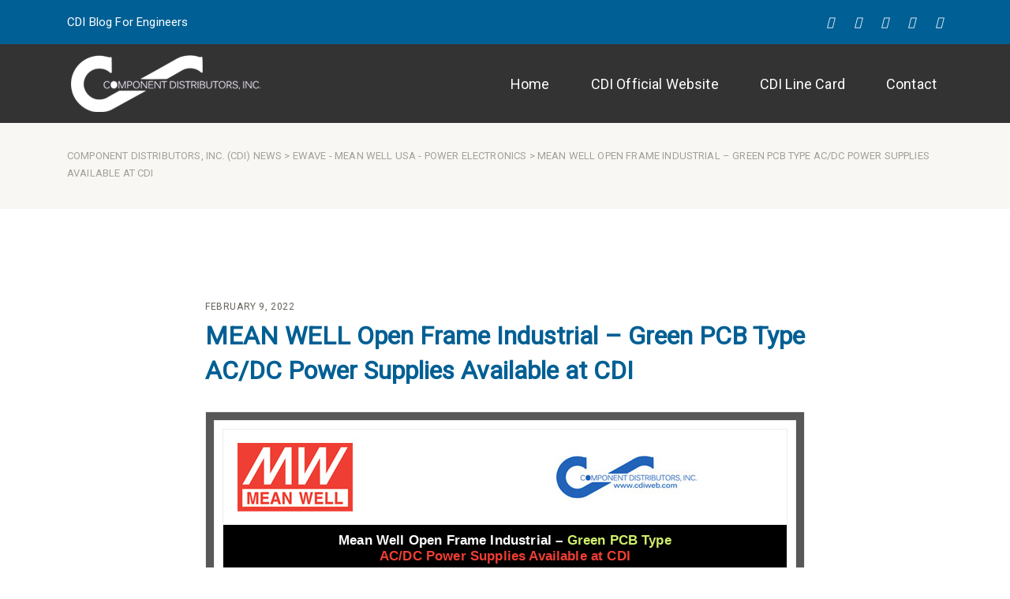

--- FILE ---
content_type: text/html; charset=UTF-8
request_url: https://blog.cdiweb.com/2022/02/09/mean-well-open-frame-industrial-green-pcb-type-ac-dc-power-supplies-available-at-cdi/?utm_source=rss&utm_medium=rss&utm_campaign=mean-well-open-frame-industrial-green-pcb-type-ac-dc-power-supplies-available-at-cdi
body_size: 9950
content:
<!DOCTYPE html>
<html lang="en">
  <head>
    <meta charset="UTF-8" />
    <meta http-equiv="X-UA-Compatible" content="IE=edge">
    <meta name="viewport" content="width=device-width, initial-scale=1">
    <link rel="pingback" href="https://blog.cdiweb.com/xmlrpc.php">
    <title>MEAN WELL Open Frame Industrial &#8211; Green PCB Type AC/DC Power Supplies Available at CDI &#8211; Component Distributors, Inc. (CDI) News</title>
<meta name='robots' content='max-image-preview:large' />
	<style>img:is([sizes="auto" i], [sizes^="auto," i]) { contain-intrinsic-size: 3000px 1500px }</style>
	<link rel='dns-prefetch' href='//fonts.googleapis.com' />
<link rel="alternate" type="application/rss+xml" title="Component Distributors, Inc. (CDI) News &raquo; Feed" href="https://blog.cdiweb.com/feed/" />
<link rel="alternate" type="application/rss+xml" title="Component Distributors, Inc. (CDI) News &raquo; Comments Feed" href="https://blog.cdiweb.com/comments/feed/" />
<link rel="alternate" type="application/rss+xml" title="Component Distributors, Inc. (CDI) News &raquo; MEAN WELL Open Frame Industrial &#8211; Green PCB Type AC/DC Power Supplies Available at CDI Comments Feed" href="https://blog.cdiweb.com/2022/02/09/mean-well-open-frame-industrial-green-pcb-type-ac-dc-power-supplies-available-at-cdi/feed/" />
<script type="text/javascript">
/* <![CDATA[ */
window._wpemojiSettings = {"baseUrl":"https:\/\/s.w.org\/images\/core\/emoji\/15.0.3\/72x72\/","ext":".png","svgUrl":"https:\/\/s.w.org\/images\/core\/emoji\/15.0.3\/svg\/","svgExt":".svg","source":{"concatemoji":"https:\/\/blog.cdiweb.com\/wp-includes\/js\/wp-emoji-release.min.js?ver=d01f2c5b3501bb9796f2a2f47877b390"}};
/*! This file is auto-generated */
!function(i,n){var o,s,e;function c(e){try{var t={supportTests:e,timestamp:(new Date).valueOf()};sessionStorage.setItem(o,JSON.stringify(t))}catch(e){}}function p(e,t,n){e.clearRect(0,0,e.canvas.width,e.canvas.height),e.fillText(t,0,0);var t=new Uint32Array(e.getImageData(0,0,e.canvas.width,e.canvas.height).data),r=(e.clearRect(0,0,e.canvas.width,e.canvas.height),e.fillText(n,0,0),new Uint32Array(e.getImageData(0,0,e.canvas.width,e.canvas.height).data));return t.every(function(e,t){return e===r[t]})}function u(e,t,n){switch(t){case"flag":return n(e,"\ud83c\udff3\ufe0f\u200d\u26a7\ufe0f","\ud83c\udff3\ufe0f\u200b\u26a7\ufe0f")?!1:!n(e,"\ud83c\uddfa\ud83c\uddf3","\ud83c\uddfa\u200b\ud83c\uddf3")&&!n(e,"\ud83c\udff4\udb40\udc67\udb40\udc62\udb40\udc65\udb40\udc6e\udb40\udc67\udb40\udc7f","\ud83c\udff4\u200b\udb40\udc67\u200b\udb40\udc62\u200b\udb40\udc65\u200b\udb40\udc6e\u200b\udb40\udc67\u200b\udb40\udc7f");case"emoji":return!n(e,"\ud83d\udc26\u200d\u2b1b","\ud83d\udc26\u200b\u2b1b")}return!1}function f(e,t,n){var r="undefined"!=typeof WorkerGlobalScope&&self instanceof WorkerGlobalScope?new OffscreenCanvas(300,150):i.createElement("canvas"),a=r.getContext("2d",{willReadFrequently:!0}),o=(a.textBaseline="top",a.font="600 32px Arial",{});return e.forEach(function(e){o[e]=t(a,e,n)}),o}function t(e){var t=i.createElement("script");t.src=e,t.defer=!0,i.head.appendChild(t)}"undefined"!=typeof Promise&&(o="wpEmojiSettingsSupports",s=["flag","emoji"],n.supports={everything:!0,everythingExceptFlag:!0},e=new Promise(function(e){i.addEventListener("DOMContentLoaded",e,{once:!0})}),new Promise(function(t){var n=function(){try{var e=JSON.parse(sessionStorage.getItem(o));if("object"==typeof e&&"number"==typeof e.timestamp&&(new Date).valueOf()<e.timestamp+604800&&"object"==typeof e.supportTests)return e.supportTests}catch(e){}return null}();if(!n){if("undefined"!=typeof Worker&&"undefined"!=typeof OffscreenCanvas&&"undefined"!=typeof URL&&URL.createObjectURL&&"undefined"!=typeof Blob)try{var e="postMessage("+f.toString()+"("+[JSON.stringify(s),u.toString(),p.toString()].join(",")+"));",r=new Blob([e],{type:"text/javascript"}),a=new Worker(URL.createObjectURL(r),{name:"wpTestEmojiSupports"});return void(a.onmessage=function(e){c(n=e.data),a.terminate(),t(n)})}catch(e){}c(n=f(s,u,p))}t(n)}).then(function(e){for(var t in e)n.supports[t]=e[t],n.supports.everything=n.supports.everything&&n.supports[t],"flag"!==t&&(n.supports.everythingExceptFlag=n.supports.everythingExceptFlag&&n.supports[t]);n.supports.everythingExceptFlag=n.supports.everythingExceptFlag&&!n.supports.flag,n.DOMReady=!1,n.readyCallback=function(){n.DOMReady=!0}}).then(function(){return e}).then(function(){var e;n.supports.everything||(n.readyCallback(),(e=n.source||{}).concatemoji?t(e.concatemoji):e.wpemoji&&e.twemoji&&(t(e.twemoji),t(e.wpemoji)))}))}((window,document),window._wpemojiSettings);
/* ]]> */
</script>
<style id='wp-emoji-styles-inline-css' type='text/css'>

	img.wp-smiley, img.emoji {
		display: inline !important;
		border: none !important;
		box-shadow: none !important;
		height: 1em !important;
		width: 1em !important;
		margin: 0 0.07em !important;
		vertical-align: -0.1em !important;
		background: none !important;
		padding: 0 !important;
	}
</style>
<link rel='stylesheet' id='wp-block-library-css' href='https://blog.cdiweb.com/wp-includes/css/dist/block-library/style.min.css?ver=d01f2c5b3501bb9796f2a2f47877b390' type='text/css' media='all' />
<style id='classic-theme-styles-inline-css' type='text/css'>
/*! This file is auto-generated */
.wp-block-button__link{color:#fff;background-color:#32373c;border-radius:9999px;box-shadow:none;text-decoration:none;padding:calc(.667em + 2px) calc(1.333em + 2px);font-size:1.125em}.wp-block-file__button{background:#32373c;color:#fff;text-decoration:none}
</style>
<style id='global-styles-inline-css' type='text/css'>
:root{--wp--preset--aspect-ratio--square: 1;--wp--preset--aspect-ratio--4-3: 4/3;--wp--preset--aspect-ratio--3-4: 3/4;--wp--preset--aspect-ratio--3-2: 3/2;--wp--preset--aspect-ratio--2-3: 2/3;--wp--preset--aspect-ratio--16-9: 16/9;--wp--preset--aspect-ratio--9-16: 9/16;--wp--preset--color--black: #000000;--wp--preset--color--cyan-bluish-gray: #abb8c3;--wp--preset--color--white: #fff;--wp--preset--color--pale-pink: #f78da7;--wp--preset--color--vivid-red: #cf2e2e;--wp--preset--color--luminous-vivid-orange: #ff6900;--wp--preset--color--luminous-vivid-amber: #fcb900;--wp--preset--color--light-green-cyan: #7bdcb5;--wp--preset--color--vivid-green-cyan: #00d084;--wp--preset--color--pale-cyan-blue: #8ed1fc;--wp--preset--color--vivid-cyan-blue: #0693e3;--wp--preset--color--vivid-purple: #9b51e0;--wp--preset--color--strong-blue: #1e205a;--wp--preset--color--light-blue: #3b42a2;--wp--preset--color--very-light-gray: #eee;--wp--preset--color--very-dark-gray: #444;--wp--preset--gradient--vivid-cyan-blue-to-vivid-purple: linear-gradient(135deg,rgba(6,147,227,1) 0%,rgb(155,81,224) 100%);--wp--preset--gradient--light-green-cyan-to-vivid-green-cyan: linear-gradient(135deg,rgb(122,220,180) 0%,rgb(0,208,130) 100%);--wp--preset--gradient--luminous-vivid-amber-to-luminous-vivid-orange: linear-gradient(135deg,rgba(252,185,0,1) 0%,rgba(255,105,0,1) 100%);--wp--preset--gradient--luminous-vivid-orange-to-vivid-red: linear-gradient(135deg,rgba(255,105,0,1) 0%,rgb(207,46,46) 100%);--wp--preset--gradient--very-light-gray-to-cyan-bluish-gray: linear-gradient(135deg,rgb(238,238,238) 0%,rgb(169,184,195) 100%);--wp--preset--gradient--cool-to-warm-spectrum: linear-gradient(135deg,rgb(74,234,220) 0%,rgb(151,120,209) 20%,rgb(207,42,186) 40%,rgb(238,44,130) 60%,rgb(251,105,98) 80%,rgb(254,248,76) 100%);--wp--preset--gradient--blush-light-purple: linear-gradient(135deg,rgb(255,206,236) 0%,rgb(152,150,240) 100%);--wp--preset--gradient--blush-bordeaux: linear-gradient(135deg,rgb(254,205,165) 0%,rgb(254,45,45) 50%,rgb(107,0,62) 100%);--wp--preset--gradient--luminous-dusk: linear-gradient(135deg,rgb(255,203,112) 0%,rgb(199,81,192) 50%,rgb(65,88,208) 100%);--wp--preset--gradient--pale-ocean: linear-gradient(135deg,rgb(255,245,203) 0%,rgb(182,227,212) 50%,rgb(51,167,181) 100%);--wp--preset--gradient--electric-grass: linear-gradient(135deg,rgb(202,248,128) 0%,rgb(113,206,126) 100%);--wp--preset--gradient--midnight: linear-gradient(135deg,rgb(2,3,129) 0%,rgb(40,116,252) 100%);--wp--preset--font-size--small: 13px;--wp--preset--font-size--medium: 20px;--wp--preset--font-size--large: 36px;--wp--preset--font-size--x-large: 42px;--wp--preset--spacing--20: 0.44rem;--wp--preset--spacing--30: 0.67rem;--wp--preset--spacing--40: 1rem;--wp--preset--spacing--50: 1.5rem;--wp--preset--spacing--60: 2.25rem;--wp--preset--spacing--70: 3.38rem;--wp--preset--spacing--80: 5.06rem;--wp--preset--shadow--natural: 6px 6px 9px rgba(0, 0, 0, 0.2);--wp--preset--shadow--deep: 12px 12px 50px rgba(0, 0, 0, 0.4);--wp--preset--shadow--sharp: 6px 6px 0px rgba(0, 0, 0, 0.2);--wp--preset--shadow--outlined: 6px 6px 0px -3px rgba(255, 255, 255, 1), 6px 6px rgba(0, 0, 0, 1);--wp--preset--shadow--crisp: 6px 6px 0px rgba(0, 0, 0, 1);}:where(.is-layout-flex){gap: 0.5em;}:where(.is-layout-grid){gap: 0.5em;}body .is-layout-flex{display: flex;}.is-layout-flex{flex-wrap: wrap;align-items: center;}.is-layout-flex > :is(*, div){margin: 0;}body .is-layout-grid{display: grid;}.is-layout-grid > :is(*, div){margin: 0;}:where(.wp-block-columns.is-layout-flex){gap: 2em;}:where(.wp-block-columns.is-layout-grid){gap: 2em;}:where(.wp-block-post-template.is-layout-flex){gap: 1.25em;}:where(.wp-block-post-template.is-layout-grid){gap: 1.25em;}.has-black-color{color: var(--wp--preset--color--black) !important;}.has-cyan-bluish-gray-color{color: var(--wp--preset--color--cyan-bluish-gray) !important;}.has-white-color{color: var(--wp--preset--color--white) !important;}.has-pale-pink-color{color: var(--wp--preset--color--pale-pink) !important;}.has-vivid-red-color{color: var(--wp--preset--color--vivid-red) !important;}.has-luminous-vivid-orange-color{color: var(--wp--preset--color--luminous-vivid-orange) !important;}.has-luminous-vivid-amber-color{color: var(--wp--preset--color--luminous-vivid-amber) !important;}.has-light-green-cyan-color{color: var(--wp--preset--color--light-green-cyan) !important;}.has-vivid-green-cyan-color{color: var(--wp--preset--color--vivid-green-cyan) !important;}.has-pale-cyan-blue-color{color: var(--wp--preset--color--pale-cyan-blue) !important;}.has-vivid-cyan-blue-color{color: var(--wp--preset--color--vivid-cyan-blue) !important;}.has-vivid-purple-color{color: var(--wp--preset--color--vivid-purple) !important;}.has-black-background-color{background-color: var(--wp--preset--color--black) !important;}.has-cyan-bluish-gray-background-color{background-color: var(--wp--preset--color--cyan-bluish-gray) !important;}.has-white-background-color{background-color: var(--wp--preset--color--white) !important;}.has-pale-pink-background-color{background-color: var(--wp--preset--color--pale-pink) !important;}.has-vivid-red-background-color{background-color: var(--wp--preset--color--vivid-red) !important;}.has-luminous-vivid-orange-background-color{background-color: var(--wp--preset--color--luminous-vivid-orange) !important;}.has-luminous-vivid-amber-background-color{background-color: var(--wp--preset--color--luminous-vivid-amber) !important;}.has-light-green-cyan-background-color{background-color: var(--wp--preset--color--light-green-cyan) !important;}.has-vivid-green-cyan-background-color{background-color: var(--wp--preset--color--vivid-green-cyan) !important;}.has-pale-cyan-blue-background-color{background-color: var(--wp--preset--color--pale-cyan-blue) !important;}.has-vivid-cyan-blue-background-color{background-color: var(--wp--preset--color--vivid-cyan-blue) !important;}.has-vivid-purple-background-color{background-color: var(--wp--preset--color--vivid-purple) !important;}.has-black-border-color{border-color: var(--wp--preset--color--black) !important;}.has-cyan-bluish-gray-border-color{border-color: var(--wp--preset--color--cyan-bluish-gray) !important;}.has-white-border-color{border-color: var(--wp--preset--color--white) !important;}.has-pale-pink-border-color{border-color: var(--wp--preset--color--pale-pink) !important;}.has-vivid-red-border-color{border-color: var(--wp--preset--color--vivid-red) !important;}.has-luminous-vivid-orange-border-color{border-color: var(--wp--preset--color--luminous-vivid-orange) !important;}.has-luminous-vivid-amber-border-color{border-color: var(--wp--preset--color--luminous-vivid-amber) !important;}.has-light-green-cyan-border-color{border-color: var(--wp--preset--color--light-green-cyan) !important;}.has-vivid-green-cyan-border-color{border-color: var(--wp--preset--color--vivid-green-cyan) !important;}.has-pale-cyan-blue-border-color{border-color: var(--wp--preset--color--pale-cyan-blue) !important;}.has-vivid-cyan-blue-border-color{border-color: var(--wp--preset--color--vivid-cyan-blue) !important;}.has-vivid-purple-border-color{border-color: var(--wp--preset--color--vivid-purple) !important;}.has-vivid-cyan-blue-to-vivid-purple-gradient-background{background: var(--wp--preset--gradient--vivid-cyan-blue-to-vivid-purple) !important;}.has-light-green-cyan-to-vivid-green-cyan-gradient-background{background: var(--wp--preset--gradient--light-green-cyan-to-vivid-green-cyan) !important;}.has-luminous-vivid-amber-to-luminous-vivid-orange-gradient-background{background: var(--wp--preset--gradient--luminous-vivid-amber-to-luminous-vivid-orange) !important;}.has-luminous-vivid-orange-to-vivid-red-gradient-background{background: var(--wp--preset--gradient--luminous-vivid-orange-to-vivid-red) !important;}.has-very-light-gray-to-cyan-bluish-gray-gradient-background{background: var(--wp--preset--gradient--very-light-gray-to-cyan-bluish-gray) !important;}.has-cool-to-warm-spectrum-gradient-background{background: var(--wp--preset--gradient--cool-to-warm-spectrum) !important;}.has-blush-light-purple-gradient-background{background: var(--wp--preset--gradient--blush-light-purple) !important;}.has-blush-bordeaux-gradient-background{background: var(--wp--preset--gradient--blush-bordeaux) !important;}.has-luminous-dusk-gradient-background{background: var(--wp--preset--gradient--luminous-dusk) !important;}.has-pale-ocean-gradient-background{background: var(--wp--preset--gradient--pale-ocean) !important;}.has-electric-grass-gradient-background{background: var(--wp--preset--gradient--electric-grass) !important;}.has-midnight-gradient-background{background: var(--wp--preset--gradient--midnight) !important;}.has-small-font-size{font-size: var(--wp--preset--font-size--small) !important;}.has-medium-font-size{font-size: var(--wp--preset--font-size--medium) !important;}.has-large-font-size{font-size: var(--wp--preset--font-size--large) !important;}.has-x-large-font-size{font-size: var(--wp--preset--font-size--x-large) !important;}
:where(.wp-block-post-template.is-layout-flex){gap: 1.25em;}:where(.wp-block-post-template.is-layout-grid){gap: 1.25em;}
:where(.wp-block-columns.is-layout-flex){gap: 2em;}:where(.wp-block-columns.is-layout-grid){gap: 2em;}
:root :where(.wp-block-pullquote){font-size: 1.5em;line-height: 1.6;}
</style>
<link rel='stylesheet' id='contact-form-7-css' href='https://blog.cdiweb.com/wp-content/plugins/contact-form-7/includes/css/styles.css?ver=6.1.4' type='text/css' media='all' />
<link rel='stylesheet' id='pdf-generator-for-wp-css' href='https://blog.cdiweb.com/wp-content/plugins/pdf-generator-for-wp/public/src/scss/pdf-generator-for-wp-public.css?ver=1.5.7' type='text/css' media='all' />
<link rel='stylesheet' id='dashicons-css' href='https://blog.cdiweb.com/wp-includes/css/dashicons.min.css?ver=d01f2c5b3501bb9796f2a2f47877b390' type='text/css' media='all' />
<link rel='stylesheet' id='thickbox-css' href='https://blog.cdiweb.com/wp-includes/js/thickbox/thickbox.css?ver=d01f2c5b3501bb9796f2a2f47877b390' type='text/css' media='all' />
<link rel='stylesheet' id='pdf-generator-for-wpcommon-css' href='https://blog.cdiweb.com/wp-content/plugins/pdf-generator-for-wp/common/src/scss/pdf-generator-for-wp-common.css?ver=1.5.7' type='text/css' media='all' />
<link rel='stylesheet' id='etmunfarid-etcodes-google-fonts-css' href='//fonts.googleapis.com/css?family=Roboto%7CRoboto%7CRoboto&#038;subset=latin%2Clatin-ext&#038;ver=1.0.4' type='text/css' media='all' />
<link rel='stylesheet' id='bootstrap-css' href='https://blog.cdiweb.com/wp-content/themes/munfarid/assets/css/bootstrap.build.css?ver=1.0.4' type='text/css' media='all' />
<link rel='stylesheet' id='font-awesome-css' href='https://blog.cdiweb.com/wp-content/plugins/elementor/assets/lib/font-awesome/css/font-awesome.min.css?ver=4.7.0' type='text/css' media='all' />
<link rel='stylesheet' id='etmunfarid-etcodes-app-build-css' href='https://blog.cdiweb.com/wp-content/themes/munfarid/assets/css/app.build.css?ver=1.0.4' type='text/css' media='all' />
<style id='etmunfarid-etcodes-app-build-inline-css' type='text/css'>
h1,h2,h3,h4,h5,h6 {font-family: Roboto;}h1,h2,h3,h4,h5,h6 {font-weight: 700;}body {font-family: Roboto;}body {font-weight: 400;}body {font-size: 15px;}body {color: #000000;}a, p a {color: #005f94;}a:hover, p a:hover {color: #666666;}.navbar-nav > li, .navbar-nav > li > a, .navbar .navbar-module .fa {font-family: Roboto;}.navbar-nav > li, .navbar-nav > li > a, .navbar .navbar-module .fa {font-weight: 400;}.navbar-nav > li, .navbar-nav > li > a, .navbar .navbar-module .fa {font-size: 18px;}.navbar-nav > li, .navbar-nav > li > a, .navbar .navbar-module .fa {color: #000000;}.navbar-nav > li, .navbar-nav > li > a, .navbar .navbar-module .fa {color: #ffffff;}.navbar-nav > li > a:hover, .navbar .navbar-module .fa:hover {color: #cccccc;}.btn {color: #005f94;}.btn:hover {color: #333333;}.btn {background-color: #ffffff;}.btn:hover {background-color: #e5e5e5;}.navbar {background-color: #333333;}.top_header {background-color: #005f94;}.top_header, .top_header a {color: #ffffff;}
</style>
<script type="text/javascript" src="https://blog.cdiweb.com/wp-includes/js/jquery/jquery.min.js?ver=3.7.1" id="jquery-core-js"></script>
<script type="text/javascript" src="https://blog.cdiweb.com/wp-includes/js/jquery/jquery-migrate.min.js?ver=3.4.1" id="jquery-migrate-js"></script>
<script type="text/javascript" id="pdf-generator-for-wppublic-js-js-extra">
/* <![CDATA[ */
var pgfw_public_param = {"ajaxurl":"https:\/\/blog.cdiweb.com\/wp-admin\/admin-ajax.php"};
/* ]]> */
</script>
<script type="text/javascript" src="https://blog.cdiweb.com/wp-content/plugins/pdf-generator-for-wp/public/src/js/pdf-generator-for-wp-public.js?ver=1.5.7" id="pdf-generator-for-wppublic-js-js"></script>
<script type="text/javascript" id="pdf-generator-for-wpcommon-js-extra">
/* <![CDATA[ */
var pgfw_common_param = {"ajaxurl":"https:\/\/blog.cdiweb.com\/wp-admin\/admin-ajax.php","nonce":"71650b8dea","loader":"https:\/\/blog.cdiweb.com\/wp-content\/plugins\/pdf-generator-for-wp\/admin\/src\/images\/loader.gif","processing_html":"<span style=\"color:#1e73be;\">Please wait....<\/span>","email_submit_error":"<span style=\"color:#8e4b86;\">Some unexpected error occurred. Kindly Resubmit again<\/span>"};
/* ]]> */
</script>
<script type="text/javascript" src="https://blog.cdiweb.com/wp-content/plugins/pdf-generator-for-wp/common/src/js/pdf-generator-for-wp-common.js?ver=1.5.7" id="pdf-generator-for-wpcommon-js"></script>
<script type="text/javascript" src="https://blog.cdiweb.com/wp-content/plugins/pdf-generator-for-wp/common/src/js/flipbook.bundle.js?ver=1.5.7" id="flipbook-bundle-js"></script>
<link rel="https://api.w.org/" href="https://blog.cdiweb.com/wp-json/" /><link rel="alternate" title="JSON" type="application/json" href="https://blog.cdiweb.com/wp-json/wp/v2/posts/12540" /><link rel="EditURI" type="application/rsd+xml" title="RSD" href="https://blog.cdiweb.com/xmlrpc.php?rsd" />
<link rel="canonical" href="https://blog.cdiweb.com/2022/02/09/mean-well-open-frame-industrial-green-pcb-type-ac-dc-power-supplies-available-at-cdi/" />
<link rel="alternate" title="oEmbed (JSON)" type="application/json+oembed" href="https://blog.cdiweb.com/wp-json/oembed/1.0/embed?url=https%3A%2F%2Fblog.cdiweb.com%2F2022%2F02%2F09%2Fmean-well-open-frame-industrial-green-pcb-type-ac-dc-power-supplies-available-at-cdi%2F" />
<link rel="alternate" title="oEmbed (XML)" type="text/xml+oembed" href="https://blog.cdiweb.com/wp-json/oembed/1.0/embed?url=https%3A%2F%2Fblog.cdiweb.com%2F2022%2F02%2F09%2Fmean-well-open-frame-industrial-green-pcb-type-ac-dc-power-supplies-available-at-cdi%2F&#038;format=xml" />

		<!-- GA Google Analytics @ https://m0n.co/ga -->
		<script async src="https://www.googletagmanager.com/gtag/js?id=G-1257SWGPFP"></script>
		<script>
			window.dataLayer = window.dataLayer || [];
			function gtag(){dataLayer.push(arguments);}
			gtag('js', new Date());
			gtag('config', 'G-1257SWGPFP');
		</script>

	<meta name="generator" content="Elementor 3.34.1; features: e_font_icon_svg, additional_custom_breakpoints; settings: css_print_method-external, google_font-enabled, font_display-swap">
			<style>
				.e-con.e-parent:nth-of-type(n+4):not(.e-lazyloaded):not(.e-no-lazyload),
				.e-con.e-parent:nth-of-type(n+4):not(.e-lazyloaded):not(.e-no-lazyload) * {
					background-image: none !important;
				}
				@media screen and (max-height: 1024px) {
					.e-con.e-parent:nth-of-type(n+3):not(.e-lazyloaded):not(.e-no-lazyload),
					.e-con.e-parent:nth-of-type(n+3):not(.e-lazyloaded):not(.e-no-lazyload) * {
						background-image: none !important;
					}
				}
				@media screen and (max-height: 640px) {
					.e-con.e-parent:nth-of-type(n+2):not(.e-lazyloaded):not(.e-no-lazyload),
					.e-con.e-parent:nth-of-type(n+2):not(.e-lazyloaded):not(.e-no-lazyload) * {
						background-image: none !important;
					}
				}
			</style>
			<link rel="icon" href="https://blog.cdiweb.com/wp-content/uploads/2020/10/cropped-Site-Icon-32x32.jpg" sizes="32x32" />
<link rel="icon" href="https://blog.cdiweb.com/wp-content/uploads/2020/10/cropped-Site-Icon-192x192.jpg" sizes="192x192" />
<link rel="apple-touch-icon" href="https://blog.cdiweb.com/wp-content/uploads/2020/10/cropped-Site-Icon-180x180.jpg" />
<meta name="msapplication-TileImage" content="https://blog.cdiweb.com/wp-content/uploads/2020/10/cropped-Site-Icon-270x270.jpg" />
 
  </head>
  <body data-rsssl=1 class="post-template-default single single-post postid-12540 single-format-standard wp-custom-logo  elementor-default elementor-kit-13931">

    
      <!--  Header -->
                  <div class="top_header">
                <div class="container">
                    <div class="row align-items-center">
                        <div class="col-sm-6 text-center text-md-left">
                            <div class="py-15px">
                                CDI Blog For Engineers                            </div>
                        </div>
                        <div class="col-sm-6 text-center text-md-right">
                            <div class="d-flex justify-content-center justify-content-md-end">
                                <div class="navbar-modules d-none d-lg-flex align-items-center">
                                                                                                                <div class="navbar-module">
                                             <div class="menu-social-menu-container"><ul id="menu-social-menu" class="inline-nav"><li id="menu-item-10905" class="menu-item menu-item-type-custom menu-item-object-custom menu-item-10905"><a target="_blank" href="https://twitter.com/CDI"><span class="screen-reader-text">Twitter</span><i class="fab fa-twitter "></i></a></li>
<li id="menu-item-10906" class="menu-item menu-item-type-custom menu-item-object-custom menu-item-10906"><a target="_blank" href="https://www.linkedin.com/company/component-distributors-inc-"><span class="screen-reader-text">LinkedIn</span><i class="fab fa-linkedin "></i></a></li>
<li id="menu-item-10907" class="menu-item menu-item-type-custom menu-item-object-custom menu-item-10907"><a target="_blank" href="https://www.facebook.com/ComponentDistributorsInc/"><span class="screen-reader-text">Facebook</span><i class="fab fa-facebook "></i></a></li>
<li id="menu-item-10908" class="menu-item menu-item-type-custom menu-item-object-custom menu-item-10908"><a target="_blank" href="https://www.instagram.com/componentdistributors/"><span class="screen-reader-text">Instagram</span><i class="fab fa-instagram "></i></a></li>
<li id="menu-item-10909" class="menu-item menu-item-type-custom menu-item-object-custom menu-item-home menu-item-10909"><a target="_blank" href="https://blog.cdiweb.com/"><span class="screen-reader-text">Blog</span><i class="fas fa-link"></i></a></li>
</ul></div>                                        </div>
                                                                         
                                </div>
                            </div>
                        </div>
                    </div>
                </div>
            </div>
                    <nav class="navbar navbar-expand-lg logo-align-left header-one nav-align-right  ">
            <div class="container">
                <button class="navbar-toggler navbar-toggler-right hamburger-menu-btn ml-auto" type="button" data-toggle="collapse" data-target="#etcodesnavbarDropdown" aria-controls="etcodesnavbarDropdown" aria-expanded="false" aria-label="Toggle navigation"><span>menu</span></button>
                    <a href="https://blog.cdiweb.com/" rel="home" class="navbar-brand brand-scheme-dark">
        <img width="250" height="80" src="https://blog.cdiweb.com/wp-content/uploads/2020/10/CDI-Logo-4.png" class="etcodes-normal-logo" alt="" decoding="async" /><img width="250" height="80" src="https://blog.cdiweb.com/wp-content/uploads/2020/10/CDI-Logo-3.png" class="etcodes-light-logo" alt="" decoding="async" />    </a>
    <div id="etcodesnavbarDropdown" class="collapse navbar-collapse"><ul id="menu-cdi-web" class="navbar-nav"><li id="menu-item-10852" class="nav-item menu-item menu-item-type-post_type menu-item-object-page menu-item-10852"><a title="Home" href="https://blog.cdiweb.com/home/" class="nav-link">Home</a></li>
<li id="menu-item-1351" class="nav-item menu-item menu-item-type-custom menu-item-object-custom menu-item-1351"><a title="CDI Official Website" target="_blank" href="https://www.cdiweb.com/" class="nav-link">CDI Official Website</a></li>
<li id="menu-item-1353" class="nav-item menu-item menu-item-type-custom menu-item-object-custom menu-item-1353"><a title="CDI Line Card" target="_blank" href="https://www.cdiweb.com/manufacturers/21" class="nav-link">CDI Line Card</a></li>
<li id="menu-item-1355" class="nav-item menu-item menu-item-type-custom menu-item-object-custom menu-item-1355"><a title="Contact" target="_blank" href="https://www.cdiweb.com/contact_cdi/23" class="nav-link">Contact</a></li>
</ul></div>	        <div class="navbar-modules d-none d-lg-flex align-items-center">
	                	                	                	        </div>
	                </div>
        </nav>

              <!-- End Header -->
      
        
                    <div class="page-main-title">
                <div class="container">
                    <div class="row align-items-center">
                        <div class="col-lg-12 align-self-center text-center text-md-left">
                        <div class="breadcrumbs"><a href="https://blog.cdiweb.com/">Component Distributors, Inc. (CDI) News</a> > <a href="https://blog.cdiweb.com/category/ewave/" rel="category tag">Ewave</a> - <a href="https://blog.cdiweb.com/category/meanwell/" rel="category tag">MEAN WELL USA</a> - <a href="https://blog.cdiweb.com/category/power-electronics/" rel="category tag">Power Electronics</a> &gt; MEAN WELL Open Frame Industrial &#8211; Green PCB Type AC/DC Power Supplies Available at CDI</div>                        </div>
                    </div>
                </div>
            </div>
        

    <div class="container">
  <div class="row large-gutters">
            <div class="col-lg-12">
      
                      <div class="blog-post stander-post-style single-stander-post-style">
                <div class="container">
    <div class="row">
        <div class="col-md-12">
                    </div>
    </div>
</div>

<div class="container">
    <div class="row">
        <div class="col-lg-10 offset-lg-1">
            <article id="post-12540" class="clearfix post-12540 post type-post status-publish format-standard has-post-thumbnail hentry category-ewave category-meanwell category-power-electronics">
                <div class="entry-content-wrapper entry-content">
                        <div class="entry-meta-top">
                                      <span class="entry-meta-data">February 9, 2022</span>
                                            </div>
                                <h1 class="entry-title"><a  href="https://blog.cdiweb.com/2022/02/09/mean-well-open-frame-industrial-green-pcb-type-ac-dc-power-supplies-available-at-cdi/">MEAN WELL Open Frame Industrial &#8211; Green PCB Type AC/DC Power Supplies Available at CDI</a></h1>
                    <style type="text/css">
table {
	font-family: Arial, Helvetica, sans-serif;
	font-size: 10.5pt;
	line-height: 14pt;
}
.font-size-small {
	font-family: Arial, Helvetica, sans-serif;
	font-size: 9pt;
}
.header-2 {
	font-size: 12pt;
	line-height: 14pt;
	font-weight: bold;
	color: #FFFFFF;
	font-style: normal;
}
.table-2 {
	font-size: 12pt;
	line-height: 15pt;
}
.product-link {
	font-size: 9pt;
	color: #0168B5;
	text-decoration: underline;
	font-weight: bold;
}
.header-3 {
	font-size: 17px;
	line-height: 20px;
	color: #000000;
	font-weight: bold;
	text-align: center;
	vertical-align: middle;
}
.header-21 {
	font-size: 12pt;
	line-height: 14pt;
	font-weight: bold;
	color: #000;
	font-style: normal;
}
.large-header {
	font-size: 18pt;
	line-height: 24pt;
	font-weight: bold;
}
.smaller-font {
	font-size: 10pt;
	line-height: 14pt;
}
.title {
	font-family: Arial, Helvetica, sans-serif;
	font-size: 18px;
	line-height: 20px;
	color: #000;
}
.header-31 {	font-size: 17px;
	line-height: 20px;
	color: #000000;
	font-weight: bold;
	text-align: center;
	vertical-align: middle;
}
.header-31 {
    font-size: 17px;
    line-height: 20px;
    color: #FFFFFF;
    font-weight: bold;
    text-align: center;
    vertical-align: middle;
}
</style>
<table width="100%" cellspacing="0" cellpadding="0">
<tr>
<td height="395" align="center" valign="top" bgcolor="#585858">
<table width="100%" border="1" align="center" cellpadding="0" cellspacing="0">
<tr>
<td width="582" height="432" align="center" valign="top" bgcolor="#FFFFFF">
<table width="100%" align="center" cellpadding="0" cellspacing="0">
<tr>
<td width="582" align="center" valign="middle" bgcolor="#FFFFFF" class="header-3"><a href="https://www.cdiweb.com/manufacturer/meanwell?utm_source=power-wordpress&#038;utm_medium=blog&#038;utm_campaign=mean-well-ind-green-pcb-type-eetech&#038;pid=2411" target="_blank" rel="noopener"><img fetchpriority="high" decoding="async" src="https://blog.cdiweb.com/wp-content/uploads/2022/02/Mean-Well-Header.jpg" alt="Mean Well Products at CDI" width="600" height="100" border="0" /></a></td>
</tr>
<tr>
<td height="52" align="center" valign="middle" bgcolor="#000000" class="header-31">Mean Well Open Frame Industrial &#8211; <span style="color: #D0EE6A">Green PCB Type </span><br />
              <span style="color: #EF3E34">AC/DC Power Supplies Available at CDI</span></td>
</tr>
<tr>
<td height="18" align="center" valign="top" style="font-family: Arial, Helvetica, sans-serif;"><img loading="lazy" decoding="async" src="https://blog.cdiweb.com/wp-content/uploads/2022/02/Mean-Well-Industrial-Green-PCB-Type-Open-Frame-2.jpg" width="600" height="183" alt="Mean Well Open Frame Industrial - Green PCB Type AC/DC Power Supplies Available at CDI"/></td>
</tr>
<tr>
<td height="200" align="center" valign="top" style="font-family: Arial, Helvetica, sans-serif;">
<table width="100%" align="center" cellpadding="0" cellspacing="0">
<tr>
<td height="18" align="left" valign="top" bgcolor="#F0F0F0" style="color: #000; text-align: left;">
<p>The highly reliable <strong>MEAN WELL open frame power supply series</strong> offers high efficiency and performance in very high density footprints. This series provides full range AC Input from 85-264VAC and  output voltages from 3.3V to 48V.</p>
<p>Other features include extremely low no-load  power consumption &lt;0.1W~0.5W, full protection functions and international safety  compliance. Look to CDI for MEAN WELL open frame power supplies that  provide exceptional price-to-performance solutions for <strong>various industrial  applications</strong>.</p>
</td>
</tr>
<tr>
<td height="37" align="center" valign="middle" bgcolor="#EF3E34" style="color: #000; text-align: center;"><strong style="color: #FFFFFF; font-size: 12pt;">Industrial &#8211; Green PCB Type Open Frame Models at CDI:</strong></td>
</tr>
<tr>
<td height="18" align="left" valign="top" bgcolor="#F0F0F0" style="color: #000; text-align: left;">
<table width="100%" border="1">
<tbody>
<tr>
<td>Wattage:</td>
<td>15W~500W</td>
</tr>
<tr>
<td width="16%">2.5&quot; x 1.8&quot;</td>
<td width="84%"><a href="https://www.cdiweb.com/search/?keyword=EPS-15&#038;utm_source=power-wordpress&#038;utm_medium=blog&#038;utm_campaign=mean-well-ind-green-pcb-type-eetech&#038;pid=2411" target="_blank" style="color: #EF3E34" rel="noopener"><u>EPS-15</u></a></td>
</tr>
<tr>
<td>3&quot; x 2&quot;</td>
<td><a href="https://www.cdiweb.com/search/?keyword=EPS-25&#038;utm_source=power-wordpress&#038;utm_medium=blog&#038;utm_campaign=mean-well-ind-green-pcb-type-eetech&#038;pid=2411" target="_blank" style="color: #EF3E34" rel="noopener"><u>EPS-25</u></a> / <a href="https://www.cdiweb.com/search/?keyword=EPS-35&#038;utm_source=power-wordpress&#038;utm_medium=blog&#038;utm_campaign=mean-well-ind-green-pcb-type-eetech&#038;pid=2411" target="_blank" style="color: #EF3E34" rel="noopener"><u>EPS-35</u></a> / <a href="https://www.cdiweb.com/search/?keyword=EPS-45S&#038;product_family=EPS-45S&#038;utm_source=power-wordpress&#038;utm_medium=blog&#038;utm_campaign=mean-well-ind-green-pcb-type-eetech&#038;pid=2411" target="_blank" style="color: #EF3E34" rel="noopener"><u>EPS-45S</u></a> / <a href="https://www.cdiweb.com/search/?keyword=EPS-65S&#038;product_family=EPS-65S&#038;utm_source=power-wordpress&#038;utm_medium=blog&#038;utm_campaign=mean-well-ind-green-pcb-type-eetech&#038;pid=2411" target="_blank" style="color: #EF3E34" rel="noopener"><u>EPS-65S</u></a> / <a href="https://www.cdiweb.com/search/?keyword=EPP-120S&#038;utm_source=power-wordpress&#038;utm_medium=blog&#038;utm_campaign=mean-well-ind-green-pcb-type-eetech&#038;pid=2411" target="_blank" style="color: #EF3E34" rel="noopener"><u>EPP-120S</u></a></td>
</tr>
<tr>
<td>4&quot; x 2&quot;</td>
<td><a href="https://www.cdiweb.com/search/?keyword=EPS-45&#038;product_family=EPS-45&#038;utm_source=power-wordpress&#038;utm_medium=blog&#038;utm_campaign=mean-well-ind-green-pcb-type-eetech&#038;pid=2411" target="_blank" style="color: #EF3E34" rel="noopener"><u>EPS-45</u></a> / <a href="https://www.cdiweb.com/search/?keyword=EPS-65&#038;product_family=EPS-65&#038;utm_source=power-wordpress&#038;utm_medium=blog&#038;utm_campaign=mean-well-ind-green-pcb-type-eetech&#038;pid=2411" target="_blank" style="color: #EF3E34" rel="noopener"><u>EPS-65</u></a> / <a href="https://www.cdiweb.com/search/?keyword=EPS-120&#038;utm_source=power-wordpress&#038;utm_medium=blog&#038;utm_campaign=mean-well-ind-green-pcb-type-eetech&#038;pid=2411" target="_blank" style="color: #EF3E34" rel="noopener"><u>EPS-120</u></a> / <a href="https://www.cdiweb.com/search/?keyword=EPP-100&#038;utm_source=power-wordpress&#038;utm_medium=blog&#038;utm_campaign=mean-well-ind-green-pcb-type-eetech&#038;pid=2411" target="_blank" style="color: #EF3E34" rel="noopener"><u>EPP-100</u></a> / <a href="https://www.cdiweb.com/search/?keyword=EPP-150&#038;utm_source=power-wordpress&#038;utm_medium=blog&#038;utm_campaign=mean-well-ind-green-pcb-type-eetech&#038;pid=2411" target="_blank" style="color: #EF3E34" rel="noopener"><u>EPP-150</u></a> / <a href="https://www.cdiweb.com/search/?keyword=EPP-200&#038;utm_source=power-wordpress&#038;utm_medium=blog&#038;utm_campaign=mean-well-ind-green-pcb-type-eetech&#038;pid=2411" target="_blank" style="color: #EF3E34" rel="noopener"><u>EPP-200</u></a></td>
</tr>
<tr>
<td>5&quot; x 3&quot;</td>
<td><a href="https://www.cdiweb.com/search/?keyword=EPP-300&#038;utm_source=power-wordpress&#038;utm_medium=blog&#038;utm_campaign=mean-well-ind-green-pcb-type-eetech&#038;pid=2411" target="_blank" style="color: #EF3E34" rel="noopener"><u>EPP-300</u></a> / <a href="https://www.cdiweb.com/search/?keyword=EPP-400&#038;utm_source=power-wordpress&#038;utm_medium=blog&#038;utm_campaign=mean-well-ind-green-pcb-type-eetech&#038;pid=2411" target="_blank" style="color: #EF3E34" rel="noopener"><u>EPP-400</u></a> / <a href="https://www.cdiweb.com/search/?keyword=EPP-500&#038;utm_source=power-wordpress&#038;utm_medium=blog&#038;utm_campaign=mean-well-ind-green-pcb-type-eetech&#038;pid=2411" target="_blank" style="color: #EF3E34" rel="noopener"><u>EPP-500</u></a></td>
</tr>
<tr>
<td>Others</td>
<td><a href="https://www.cdiweb.com/search/?keyword=ELP-75&#038;utm_source=power-wordpress&#038;utm_medium=blog&#038;utm_campaign=mean-well-ind-green-pcb-type-eetech&#038;pid=2411" target="_blank" style="color: #EF3E34" rel="noopener"><u>ELP-75</u></a></td>
</tr>
<tr>
<td colspan="2" align="center" valign="middle" bgcolor="#C7C7C7"><strong style="font-size: 12pt"><a href="https://www.cdiweb.com/manufacturer/meanwell/ac-dc-power-supply?pid=&#038;att_2393=Open+Frame&#038;quick_filter=In+Stock&#038;utm_source=power-wordpress&#038;utm_medium=blog&#038;utm_campaign=mean-well-ind-green-pcb-type-eetech&#038;pid=2411" target="_blank" style="color: #EF3E34" rel="noopener"><u>Click Here to View All In Stock<br />
                        </u></a>Industrial Green PCB Type Open Frame Models at CDI</strong></td>
</tr>
<tr>
<td colspan="2" align="center" valign="middle" bgcolor="#FFFFFF"><img loading="lazy" decoding="async" src="https://blog.cdiweb.com/wp-content/uploads/2022/02/ratings.jpg" width="300" height="50" alt="Power Certifications"/></td>
</tr>
</tbody>
</table>
</td>
</tr>
<tr>
<td height="18" align="left" valign="top" bgcolor="#F0F0F0" style="color: #000; text-align: left;">
<table width="100%" border="1">
<tbody>
<tr>
<td align="left" valign="top" bgcolor="#EF3E34"><strong style="color: #FFFFFF">Features:</strong></td>
<td align="left" valign="top" bgcolor="#EF3E34"><strong style="color: #FFFFFF">Applications:</strong></td>
</tr>
<tr>
<td align="left" valign="top" style="font-size: 9pt">&#8226; 3&quot; x 2&quot;, 4&quot; x 2&quot;, 5&quot; x 3&quot; complete sizes for choice</td>
<td align="left" valign="top" style="font-size: 9pt">&#8226; Industrial Automation Machinery</td>
</tr>
<tr>
<td align="left" valign="top" style="font-size: 9pt">&#8226; PFC models: EPP, ELP series</td>
<td align="left" valign="top" style="font-size: 9pt">&#8226; Industrial Control System</td>
</tr>
<tr>
<td align="left" valign="top" style="font-size: 9pt">&#8226; Non-PFC models: EPS series</td>
<td align="left" valign="top" style="font-size: 9pt">&#8226; Mechanical and Electrical Equipment</td>
</tr>
<tr>
<td width="50%" align="left" valign="top" style="font-size: 9pt">&#8226; No load power consumption &lt;0.1W~0.5W</td>
<td width="50%" align="left" valign="top" style="font-size: 9pt">&#8226; Electronic Instruments, Equipment, or Apparatus</td>
</tr>
<tr>
<td height="22" align="left" valign="top" style="font-size: 9pt">&#8226; Suitable for ErP regulated end systems</td>
<td align="left" valign="top" style="font-size: 9pt">&nbsp;</td>
</tr>
</tbody>
</table>
</td>
</tr>
<tr>
<td height="18" align="left" valign="top" bgcolor="#000000" style="color: #000; text-align: center;"><strong style="color: #FFFFFF">Request a Quote</strong></td>
</tr>
<tr>
<td width="554" height="18" align="left" valign="top" bgcolor="#F0F0F0" style="color: #000; text-align: left;">
<p>CDI works continuously with our vendor partners to connect our customers to products and solutions that accelerate their time to market. CDI will leverage its product knowledge, technical expertise, and evaluation tools to find the right solution for your design.</p>
<p>For more information, or to learn how we can help drive your success, please visit <a href="https://www.cdiweb.com/cdi_home/12?utm_source=power-wordpress&#038;utm_medium=blog&#038;utm_campaign=mean-well-ind-green-pcb-type-eetech&#038;pid=2411" target="_blank" style="color: #EF3E34" rel="noopener"><u>www.cdiweb.com</u></a> or email us at <a href="mailto:sales@cdiweb.com" style="color: #EF3E34"><u>sales@cdiweb.com</u></a>.</p>
</td>
</tr>
<tr>
<td height="18" align="left" valign="top" bgcolor="#000000" style="color: #FFF; font-weight: bold; text-align: center;"><u><a href="https://www.cdiweb.com/manufacturer/meanwell?utm_source=power-wordpress&#038;utm_medium=blog&#038;utm_campaign=mean-well-ind-green-pcb-type-eetech&#038;pid=2411" target="_blank" style="color: #FFFFFF" rel="noopener">About Mean Well</a></u></td>
</tr>
<tr>
<td height="18" align="left" valign="top" bgcolor="#F0F0F0">
<p>Component Distributors, Inc. (CDI) is an authorized stocking distributor partner for <strong>MEAN WELL</strong> Power Supplies. CDI provides in-depth stock and highly qualified product specialists to assist you with your most demanding requirements. MEAN WELL offers the industry&#8217;s largest selections of high quality standard power supplies including AC/DC power supplies, LED Drivers, DC-DC converters &amp; DC-AC inverters. With over 50 years of experience, CDI delivers exceptional service and product knowledge to provide the right solution for your application.</p>
</td>
</tr>
<tr>
<td height="18" align="center" valign="middle" bgcolor="#000000"><span style="color: #FFF; font-weight: bold;"><a href="https://www.cdiweb.com/cdi_home/12?utm_source=power-wordpress&#038;utm_medium=blog&#038;utm_campaign=mean-well-ind-green-pcb-type-eetech&#038;pid=2411" target="_blank" style="color: #FFF" rel="noopener"><u>About Component Distributors, Inc. (CDI)</u></a></span></td>
</tr>
<tr>
<td height="18" align="left" valign="top" bgcolor="#F0F0F0">
<p><strong>Component Distributors, Inc. (CDI)</strong> is a value-added distributor of high-performance LED, Power, RF &amp; Microwave, Wireless and Sensor component technologies. CDI distributes globally and provides local application support and customer service across the Americas. CDI delivers cutting edge power electronics by wrapping application support, development tools and design services around high-performance products from industry leading manufacturers.</p>
</td>
</tr>
</table>
</td>
</tr>
</table>
</td>
</tr>
<tr>
<td height="46" align="center" valign="middle" bgcolor="#000000" style="font-family: Arial, Helvetica, sans-serif; color: #E3E1E1; font-size: 10.5pt;"><strong style="color: #FFFFFF">Component Distributors, Inc. (CDI)</strong><br />
          Email: <a href="mailto:sales@cdiweb.com" style="color: #FFFFFF"><u>sales@cdiweb.com</u></a><span style="font-size: 10.5pt"> Toll-Free:</span> 1-800-777-7334</td>
</tr>
</table>
</td>
</tr>
</table>
<div style="display:flex; gap:10px;justify-content:center" class="wps-pgfw-pdf-generate-icon__wrapper-frontend">
		<a  href="https://blog.cdiweb.com/2022/02/09/mean-well-open-frame-industrial-green-pcb-type-ac-dc-power-supplies-available-at-cdi?action=genpdf&amp;id=12540" class="pgfw-single-pdf-download-button" ><img src="https://blog.cdiweb.com/wp-content/plugins/pdf-generator-for-wp/admin/src/images/PDF_Tray.svg" title="Generate PDF" style="width:auto; height:45px;"></a>
		</div>      <div class="post_meta_bottom mt-40px mb-30px">
          <div class="text-lg-left">
                        </div>
          <div class="clearfix pb-10px">
            
	<nav class="navigation post-navigation" aria-label="Posts">
		<h2 class="screen-reader-text">Post navigation</h2>
		<div class="nav-links"><div class="nav-previous"><a href="https://blog.cdiweb.com/2022/02/07/mics-vz-89te-integrated-sensor-board-for-indoor-air-quality-monitoring/" rel="prev"><div class="nav-subtitle">Previous Post</div> <span class="nav-title"><i class="fas fa-long-arrow-alt-left fa-lg mr-1" aria-hidden="true"></i> MiCS-VZ-89TE Integrated Sensor Board for Indoor Air Quality Monitoring </span></a></div><div class="nav-next"><a href="https://blog.cdiweb.com/2022/02/14/te-connectivity-p700-p900-p1200-series-products-going-eol/" rel="next"><div class="nav-subtitle">Next Post</div> <span class="nav-title">TE Connectivity P700, P900, P1200 Series Products Going EOL <i class="fas fa-long-arrow-alt-right fa-lg ml-1" aria-hidden="true"></i></span></a></div></div>
	</nav>          </div>
      </div>
                        <div class="blog-post-comments"> 
                                            </div>
                </div>
            </article>
        </div>
    </div>
</div>            </div>
          
          </div>
    
  </div>
</div>

  <footer class="web-footer footer">
  	        <div class="footer-widgets footer-top-border pt-40px pb-40px">
	            <div class="container">
	                <div class="row">
	                    <div class="col-md-6">
	                        &copy; 2026 Component Distributors, Inc. (CDI) News	                    </div>
                        <div class="col-md-6">
                            <ul id="menu-footer" class="footer_nav list-inline m-0 footer-nav text-md-right"><li id="menu-item-10894" class="menu-item menu-item-type-custom menu-item-object-custom menu-item-10894"><a href="http://www.cdiweb.com">www.cdiweb.com</a></li>
<li id="menu-item-10895" class="menu-item menu-item-type-custom menu-item-object-custom menu-item-10895"><a href="tel:1-800-777-7334">Toll-Free: 1-800-777-7334</a></li>
<li id="menu-item-10896" class="menu-item menu-item-type-custom menu-item-object-custom menu-item-10896"><a href="mailto:sales@cdiweb.com">Email: sales@cdiweb.com</a></li>
</ul>                        </div>
	                </div>
	            </div>
	        </div>
	          </footer>

			<script>
				const lazyloadRunObserver = () => {
					const lazyloadBackgrounds = document.querySelectorAll( `.e-con.e-parent:not(.e-lazyloaded)` );
					const lazyloadBackgroundObserver = new IntersectionObserver( ( entries ) => {
						entries.forEach( ( entry ) => {
							if ( entry.isIntersecting ) {
								let lazyloadBackground = entry.target;
								if( lazyloadBackground ) {
									lazyloadBackground.classList.add( 'e-lazyloaded' );
								}
								lazyloadBackgroundObserver.unobserve( entry.target );
							}
						});
					}, { rootMargin: '200px 0px 200px 0px' } );
					lazyloadBackgrounds.forEach( ( lazyloadBackground ) => {
						lazyloadBackgroundObserver.observe( lazyloadBackground );
					} );
				};
				const events = [
					'DOMContentLoaded',
					'elementor/lazyload/observe',
				];
				events.forEach( ( event ) => {
					document.addEventListener( event, lazyloadRunObserver );
				} );
			</script>
			<script type="text/javascript" src="https://blog.cdiweb.com/wp-includes/js/dist/hooks.min.js?ver=4d63a3d491d11ffd8ac6" id="wp-hooks-js"></script>
<script type="text/javascript" src="https://blog.cdiweb.com/wp-includes/js/dist/i18n.min.js?ver=5e580eb46a90c2b997e6" id="wp-i18n-js"></script>
<script type="text/javascript" id="wp-i18n-js-after">
/* <![CDATA[ */
wp.i18n.setLocaleData( { 'text direction\u0004ltr': [ 'ltr' ] } );
/* ]]> */
</script>
<script type="text/javascript" src="https://blog.cdiweb.com/wp-content/plugins/contact-form-7/includes/swv/js/index.js?ver=6.1.4" id="swv-js"></script>
<script type="text/javascript" id="contact-form-7-js-before">
/* <![CDATA[ */
var wpcf7 = {
    "api": {
        "root": "https:\/\/blog.cdiweb.com\/wp-json\/",
        "namespace": "contact-form-7\/v1"
    },
    "cached": 1
};
/* ]]> */
</script>
<script type="text/javascript" src="https://blog.cdiweb.com/wp-content/plugins/contact-form-7/includes/js/index.js?ver=6.1.4" id="contact-form-7-js"></script>
<script type="text/javascript" id="thickbox-js-extra">
/* <![CDATA[ */
var thickboxL10n = {"next":"Next >","prev":"< Prev","image":"Image","of":"of","close":"Close","noiframes":"This feature requires inline frames. You have iframes disabled or your browser does not support them.","loadingAnimation":"https:\/\/blog.cdiweb.com\/wp-includes\/js\/thickbox\/loadingAnimation.gif"};
/* ]]> */
</script>
<script type="text/javascript" src="https://blog.cdiweb.com/wp-includes/js/thickbox/thickbox.js?ver=3.1-20121105" id="thickbox-js"></script>
<script type="text/javascript" src="https://blog.cdiweb.com/wp-content/themes/munfarid/assets/js/bootstrap.bundle.min.js?ver=1.0.4" id="bootstrap-js"></script>
<script type="text/javascript" src="https://blog.cdiweb.com/wp-content/themes/munfarid/assets/js/navbar.js?ver=1.0.4" id="app-navbar-js"></script>
</body>
</html>